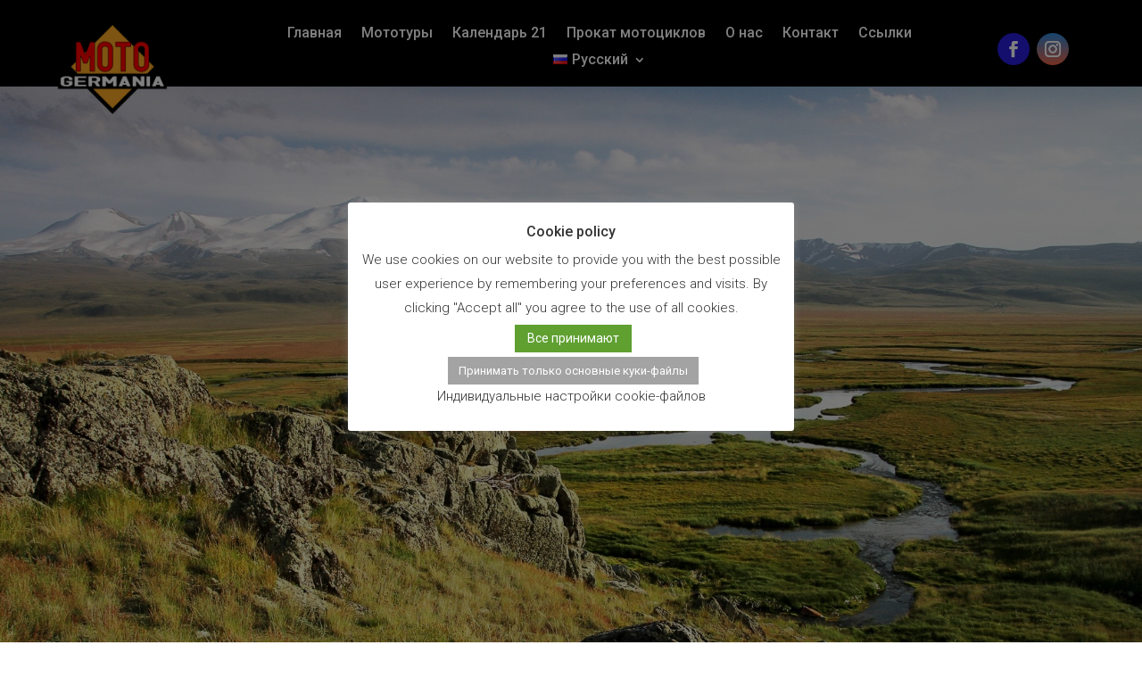

--- FILE ---
content_type: text/html; charset=UTF-8
request_url: https://moto-germania.de/%D1%82%D0%B5%D1%80%D0%BC%D0%B8%D0%BD%D0%B0%D0%BB/
body_size: 18470
content:
<!DOCTYPE html><html lang="ru-RU" prefix="og: https://ogp.me/ns#"><head><meta charset="UTF-8" /><meta http-equiv="X-UA-Compatible" content="IE=edge"><link rel="pingback" href="https://moto-germania.de/xmlrpc.php" /> <script type="text/javascript">document.documentElement.className = 'js';</script> <script>var et_site_url='https://moto-germania.de';var et_post_id='2341';function et_core_page_resource_fallback(a,b){"undefined"===typeof b&&(b=a.sheet.cssRules&&0===a.sheet.cssRules.length);b&&(a.onerror=null,a.onload=null,a.href?a.href=et_site_url+"/?et_core_page_resource="+a.id+et_post_id:a.src&&(a.src=et_site_url+"/?et_core_page_resource="+a.id+et_post_id))}</script> <style>img:is([sizes="auto" i], [sizes^="auto," i]) { contain-intrinsic-size: 3000px 1500px }</style><link rel="alternate" href="https://moto-germania.de/georgien-ukraine-kaukasus-russland-termine/" hreflang="de" /><link rel="alternate" href="https://moto-germania.de/%d1%82%d0%b5%d1%80%d0%bc%d0%b8%d0%bd%d0%b0%d0%bb/" hreflang="ru" /><link rel="alternate" href="https://moto-germania.de/dates-motorcycle-tours-moto-germania-tour-daten/" hreflang="en" /><link media="all" href="https://moto-germania.de/wp-content/cache/autoptimize/css/autoptimize_bd8a4bc6ccde4d0bd17cbccbea9c311f.css" rel="stylesheet"><title>Календарь 21 - Moto-Germania</title><meta name="description" content="Наши мототуры по Европе проходят по красивейшим дорожкам Германии, Швейцарии, Австрии через Шварцвальд, Альпы на новых мотоциклах BMW, Ducati, Honda, KTM."/><meta name="robots" content="index, follow, max-snippet:-1, max-video-preview:-1, max-image-preview:large"/><link rel="canonical" href="https://moto-germania.de/%d1%82%d0%b5%d1%80%d0%bc%d0%b8%d0%bd%d0%b0%d0%bb/" /><meta property="og:locale" content="ru_RU" /><meta property="og:type" content="article" /><meta property="og:title" content="Календарь 21 - Moto-Germania" /><meta property="og:description" content="Наши мототуры по Европе проходят по красивейшим дорожкам Германии, Швейцарии, Австрии через Шварцвальд, Альпы на новых мотоциклах BMW, Ducati, Honda, KTM." /><meta property="og:url" content="https://moto-germania.de/%d1%82%d0%b5%d1%80%d0%bc%d0%b8%d0%bd%d0%b0%d0%bb/" /><meta property="og:site_name" content="Moto-Germania" /><meta property="og:updated_time" content="2022-07-23T18:28:39+02:00" /><meta property="og:image" content="https://moto-germania.de/wp-content/uploads/motogermania_logo.png" /><meta property="og:image:secure_url" content="https://moto-germania.de/wp-content/uploads/motogermania_logo.png" /><meta property="og:image:width" content="1200" /><meta property="og:image:height" content="1200" /><meta property="og:image:alt" content="MOTO-GERMANIA_LOGO" /><meta property="og:image:type" content="image/png" /><meta property="article:published_time" content="2021-04-26T16:12:41+02:00" /><meta property="article:modified_time" content="2022-07-23T18:28:39+02:00" /><meta name="twitter:card" content="summary_large_image" /><meta name="twitter:title" content="Календарь 21 - Moto-Germania" /><meta name="twitter:description" content="Наши мототуры по Европе проходят по красивейшим дорожкам Германии, Швейцарии, Австрии через Шварцвальд, Альпы на новых мотоциклах BMW, Ducati, Honda, KTM." /><meta name="twitter:image" content="https://moto-germania.de/wp-content/uploads/motogermania_logo.png" /> <script type="application/ld+json" class="rank-math-schema">{"@context":"https://schema.org","@graph":[{"@type":["Organization","Person"],"@id":"https://moto-germania.de/#person","name":"Moto Germania","url":"https://moto-germania.de","logo":{"@type":"ImageObject","@id":"https://moto-germania.de/#logo","url":"https://moto-germania.de/wp-content/uploads/motogermania_logo.png","contentUrl":"https://moto-germania.de/wp-content/uploads/motogermania_logo.png","caption":"Moto-Germania","inLanguage":"ru-RU","width":"1200","height":"1200"},"image":{"@id":"https://moto-germania.de/#logo"}},{"@type":"WebSite","@id":"https://moto-germania.de/#website","url":"https://moto-germania.de","name":"Moto-Germania","publisher":{"@id":"https://moto-germania.de/#person"},"inLanguage":"ru-RU"},{"@type":"ImageObject","@id":"https://moto-germania.de/wp-content/uploads/motogermania_logo.png","url":"https://moto-germania.de/wp-content/uploads/motogermania_logo.png","width":"1200","height":"1200","caption":"MOTO-GERMANIA_LOGO","inLanguage":"ru-RU"},{"@type":"WebPage","@id":"https://moto-germania.de/%d1%82%d0%b5%d1%80%d0%bc%d0%b8%d0%bd%d0%b0%d0%bb/#webpage","url":"https://moto-germania.de/%d1%82%d0%b5%d1%80%d0%bc%d0%b8%d0%bd%d0%b0%d0%bb/","name":"\u041a\u0430\u043b\u0435\u043d\u0434\u0430\u0440\u044c 21 - Moto-Germania","datePublished":"2021-04-26T16:12:41+02:00","dateModified":"2022-07-23T18:28:39+02:00","isPartOf":{"@id":"https://moto-germania.de/#website"},"primaryImageOfPage":{"@id":"https://moto-germania.de/wp-content/uploads/motogermania_logo.png"},"inLanguage":"ru-RU"},{"@type":"Person","@id":"https://moto-germania.de/ru/author/joetan/","name":"Joerg Settemeyer","url":"https://moto-germania.de/ru/author/joetan/","image":{"@type":"ImageObject","@id":"https://secure.gravatar.com/avatar/89b24a5507f844df6d13b6619bafa1bd?s=96&amp;d=mm&amp;r=g","url":"https://secure.gravatar.com/avatar/89b24a5507f844df6d13b6619bafa1bd?s=96&amp;d=mm&amp;r=g","caption":"Joerg Settemeyer","inLanguage":"ru-RU"},"sameAs":["http://www.moto-germania.de"]},{"@type":"Article","headline":"\u041a\u0430\u043b\u0435\u043d\u0434\u0430\u0440\u044c 21 - Moto-Germania","keywords":"\u041a\u0430\u043b\u0435\u043d\u0434\u0430\u0440\u044c,Moto-Germania","datePublished":"2021-04-26T16:12:41+02:00","dateModified":"2022-07-23T18:28:39+02:00","author":{"@id":"https://moto-germania.de/ru/author/joetan/","name":"Joerg Settemeyer"},"publisher":{"@id":"https://moto-germania.de/#person"},"description":"\u041d\u0430\u0448\u0438 \u043c\u043e\u0442\u043e\u0442\u0443\u0440\u044b \u043f\u043e \u0415\u0432\u0440\u043e\u043f\u0435 \u043f\u0440\u043e\u0445\u043e\u0434\u044f\u0442 \u043f\u043e \u043a\u0440\u0430\u0441\u0438\u0432\u0435\u0439\u0448\u0438\u043c \u0434\u043e\u0440\u043e\u0436\u043a\u0430\u043c \u0413\u0435\u0440\u043c\u0430\u043d\u0438\u0438, \u0428\u0432\u0435\u0439\u0446\u0430\u0440\u0438\u0438, \u0410\u0432\u0441\u0442\u0440\u0438\u0438 \u0447\u0435\u0440\u0435\u0437 \u0428\u0432\u0430\u0440\u0446\u0432\u0430\u043b\u044c\u0434, \u0410\u043b\u044c\u043f\u044b \u043d\u0430 \u043d\u043e\u0432\u044b\u0445 \u043c\u043e\u0442\u043e\u0446\u0438\u043a\u043b\u0430\u0445 BMW, Ducati, Honda, KTM.","name":"\u041a\u0430\u043b\u0435\u043d\u0434\u0430\u0440\u044c 21 - Moto-Germania","@id":"https://moto-germania.de/%d1%82%d0%b5%d1%80%d0%bc%d0%b8%d0%bd%d0%b0%d0%bb/#richSnippet","isPartOf":{"@id":"https://moto-germania.de/%d1%82%d0%b5%d1%80%d0%bc%d0%b8%d0%bd%d0%b0%d0%bb/#webpage"},"image":{"@id":"https://moto-germania.de/wp-content/uploads/motogermania_logo.png"},"inLanguage":"ru-RU","mainEntityOfPage":{"@id":"https://moto-germania.de/%d1%82%d0%b5%d1%80%d0%bc%d0%b8%d0%bd%d0%b0%d0%bb/#webpage"}}]}</script> <link rel='dns-prefetch' href='//fonts.googleapis.com' /><link rel="alternate" type="application/rss+xml" title="Moto-Germania &raquo; Лента" href="https://moto-germania.de/ru/feed/" /><meta content="Divi v.4.7.7" name="generator"/><style id='classic-theme-styles-inline-css' type='text/css'>/*! This file is auto-generated */
.wp-block-button__link{color:#fff;background-color:#32373c;border-radius:9999px;box-shadow:none;text-decoration:none;padding:calc(.667em + 2px) calc(1.333em + 2px);font-size:1.125em}.wp-block-file__button{background:#32373c;color:#fff;text-decoration:none}</style><style id='global-styles-inline-css' type='text/css'>:root{--wp--preset--aspect-ratio--square: 1;--wp--preset--aspect-ratio--4-3: 4/3;--wp--preset--aspect-ratio--3-4: 3/4;--wp--preset--aspect-ratio--3-2: 3/2;--wp--preset--aspect-ratio--2-3: 2/3;--wp--preset--aspect-ratio--16-9: 16/9;--wp--preset--aspect-ratio--9-16: 9/16;--wp--preset--color--black: #000000;--wp--preset--color--cyan-bluish-gray: #abb8c3;--wp--preset--color--white: #ffffff;--wp--preset--color--pale-pink: #f78da7;--wp--preset--color--vivid-red: #cf2e2e;--wp--preset--color--luminous-vivid-orange: #ff6900;--wp--preset--color--luminous-vivid-amber: #fcb900;--wp--preset--color--light-green-cyan: #7bdcb5;--wp--preset--color--vivid-green-cyan: #00d084;--wp--preset--color--pale-cyan-blue: #8ed1fc;--wp--preset--color--vivid-cyan-blue: #0693e3;--wp--preset--color--vivid-purple: #9b51e0;--wp--preset--gradient--vivid-cyan-blue-to-vivid-purple: linear-gradient(135deg,rgba(6,147,227,1) 0%,rgb(155,81,224) 100%);--wp--preset--gradient--light-green-cyan-to-vivid-green-cyan: linear-gradient(135deg,rgb(122,220,180) 0%,rgb(0,208,130) 100%);--wp--preset--gradient--luminous-vivid-amber-to-luminous-vivid-orange: linear-gradient(135deg,rgba(252,185,0,1) 0%,rgba(255,105,0,1) 100%);--wp--preset--gradient--luminous-vivid-orange-to-vivid-red: linear-gradient(135deg,rgba(255,105,0,1) 0%,rgb(207,46,46) 100%);--wp--preset--gradient--very-light-gray-to-cyan-bluish-gray: linear-gradient(135deg,rgb(238,238,238) 0%,rgb(169,184,195) 100%);--wp--preset--gradient--cool-to-warm-spectrum: linear-gradient(135deg,rgb(74,234,220) 0%,rgb(151,120,209) 20%,rgb(207,42,186) 40%,rgb(238,44,130) 60%,rgb(251,105,98) 80%,rgb(254,248,76) 100%);--wp--preset--gradient--blush-light-purple: linear-gradient(135deg,rgb(255,206,236) 0%,rgb(152,150,240) 100%);--wp--preset--gradient--blush-bordeaux: linear-gradient(135deg,rgb(254,205,165) 0%,rgb(254,45,45) 50%,rgb(107,0,62) 100%);--wp--preset--gradient--luminous-dusk: linear-gradient(135deg,rgb(255,203,112) 0%,rgb(199,81,192) 50%,rgb(65,88,208) 100%);--wp--preset--gradient--pale-ocean: linear-gradient(135deg,rgb(255,245,203) 0%,rgb(182,227,212) 50%,rgb(51,167,181) 100%);--wp--preset--gradient--electric-grass: linear-gradient(135deg,rgb(202,248,128) 0%,rgb(113,206,126) 100%);--wp--preset--gradient--midnight: linear-gradient(135deg,rgb(2,3,129) 0%,rgb(40,116,252) 100%);--wp--preset--font-size--small: 13px;--wp--preset--font-size--medium: 20px;--wp--preset--font-size--large: 36px;--wp--preset--font-size--x-large: 42px;--wp--preset--spacing--20: 0.44rem;--wp--preset--spacing--30: 0.67rem;--wp--preset--spacing--40: 1rem;--wp--preset--spacing--50: 1.5rem;--wp--preset--spacing--60: 2.25rem;--wp--preset--spacing--70: 3.38rem;--wp--preset--spacing--80: 5.06rem;--wp--preset--shadow--natural: 6px 6px 9px rgba(0, 0, 0, 0.2);--wp--preset--shadow--deep: 12px 12px 50px rgba(0, 0, 0, 0.4);--wp--preset--shadow--sharp: 6px 6px 0px rgba(0, 0, 0, 0.2);--wp--preset--shadow--outlined: 6px 6px 0px -3px rgba(255, 255, 255, 1), 6px 6px rgba(0, 0, 0, 1);--wp--preset--shadow--crisp: 6px 6px 0px rgba(0, 0, 0, 1);}:where(.is-layout-flex){gap: 0.5em;}:where(.is-layout-grid){gap: 0.5em;}body .is-layout-flex{display: flex;}.is-layout-flex{flex-wrap: wrap;align-items: center;}.is-layout-flex > :is(*, div){margin: 0;}body .is-layout-grid{display: grid;}.is-layout-grid > :is(*, div){margin: 0;}:where(.wp-block-columns.is-layout-flex){gap: 2em;}:where(.wp-block-columns.is-layout-grid){gap: 2em;}:where(.wp-block-post-template.is-layout-flex){gap: 1.25em;}:where(.wp-block-post-template.is-layout-grid){gap: 1.25em;}.has-black-color{color: var(--wp--preset--color--black) !important;}.has-cyan-bluish-gray-color{color: var(--wp--preset--color--cyan-bluish-gray) !important;}.has-white-color{color: var(--wp--preset--color--white) !important;}.has-pale-pink-color{color: var(--wp--preset--color--pale-pink) !important;}.has-vivid-red-color{color: var(--wp--preset--color--vivid-red) !important;}.has-luminous-vivid-orange-color{color: var(--wp--preset--color--luminous-vivid-orange) !important;}.has-luminous-vivid-amber-color{color: var(--wp--preset--color--luminous-vivid-amber) !important;}.has-light-green-cyan-color{color: var(--wp--preset--color--light-green-cyan) !important;}.has-vivid-green-cyan-color{color: var(--wp--preset--color--vivid-green-cyan) !important;}.has-pale-cyan-blue-color{color: var(--wp--preset--color--pale-cyan-blue) !important;}.has-vivid-cyan-blue-color{color: var(--wp--preset--color--vivid-cyan-blue) !important;}.has-vivid-purple-color{color: var(--wp--preset--color--vivid-purple) !important;}.has-black-background-color{background-color: var(--wp--preset--color--black) !important;}.has-cyan-bluish-gray-background-color{background-color: var(--wp--preset--color--cyan-bluish-gray) !important;}.has-white-background-color{background-color: var(--wp--preset--color--white) !important;}.has-pale-pink-background-color{background-color: var(--wp--preset--color--pale-pink) !important;}.has-vivid-red-background-color{background-color: var(--wp--preset--color--vivid-red) !important;}.has-luminous-vivid-orange-background-color{background-color: var(--wp--preset--color--luminous-vivid-orange) !important;}.has-luminous-vivid-amber-background-color{background-color: var(--wp--preset--color--luminous-vivid-amber) !important;}.has-light-green-cyan-background-color{background-color: var(--wp--preset--color--light-green-cyan) !important;}.has-vivid-green-cyan-background-color{background-color: var(--wp--preset--color--vivid-green-cyan) !important;}.has-pale-cyan-blue-background-color{background-color: var(--wp--preset--color--pale-cyan-blue) !important;}.has-vivid-cyan-blue-background-color{background-color: var(--wp--preset--color--vivid-cyan-blue) !important;}.has-vivid-purple-background-color{background-color: var(--wp--preset--color--vivid-purple) !important;}.has-black-border-color{border-color: var(--wp--preset--color--black) !important;}.has-cyan-bluish-gray-border-color{border-color: var(--wp--preset--color--cyan-bluish-gray) !important;}.has-white-border-color{border-color: var(--wp--preset--color--white) !important;}.has-pale-pink-border-color{border-color: var(--wp--preset--color--pale-pink) !important;}.has-vivid-red-border-color{border-color: var(--wp--preset--color--vivid-red) !important;}.has-luminous-vivid-orange-border-color{border-color: var(--wp--preset--color--luminous-vivid-orange) !important;}.has-luminous-vivid-amber-border-color{border-color: var(--wp--preset--color--luminous-vivid-amber) !important;}.has-light-green-cyan-border-color{border-color: var(--wp--preset--color--light-green-cyan) !important;}.has-vivid-green-cyan-border-color{border-color: var(--wp--preset--color--vivid-green-cyan) !important;}.has-pale-cyan-blue-border-color{border-color: var(--wp--preset--color--pale-cyan-blue) !important;}.has-vivid-cyan-blue-border-color{border-color: var(--wp--preset--color--vivid-cyan-blue) !important;}.has-vivid-purple-border-color{border-color: var(--wp--preset--color--vivid-purple) !important;}.has-vivid-cyan-blue-to-vivid-purple-gradient-background{background: var(--wp--preset--gradient--vivid-cyan-blue-to-vivid-purple) !important;}.has-light-green-cyan-to-vivid-green-cyan-gradient-background{background: var(--wp--preset--gradient--light-green-cyan-to-vivid-green-cyan) !important;}.has-luminous-vivid-amber-to-luminous-vivid-orange-gradient-background{background: var(--wp--preset--gradient--luminous-vivid-amber-to-luminous-vivid-orange) !important;}.has-luminous-vivid-orange-to-vivid-red-gradient-background{background: var(--wp--preset--gradient--luminous-vivid-orange-to-vivid-red) !important;}.has-very-light-gray-to-cyan-bluish-gray-gradient-background{background: var(--wp--preset--gradient--very-light-gray-to-cyan-bluish-gray) !important;}.has-cool-to-warm-spectrum-gradient-background{background: var(--wp--preset--gradient--cool-to-warm-spectrum) !important;}.has-blush-light-purple-gradient-background{background: var(--wp--preset--gradient--blush-light-purple) !important;}.has-blush-bordeaux-gradient-background{background: var(--wp--preset--gradient--blush-bordeaux) !important;}.has-luminous-dusk-gradient-background{background: var(--wp--preset--gradient--luminous-dusk) !important;}.has-pale-ocean-gradient-background{background: var(--wp--preset--gradient--pale-ocean) !important;}.has-electric-grass-gradient-background{background: var(--wp--preset--gradient--electric-grass) !important;}.has-midnight-gradient-background{background: var(--wp--preset--gradient--midnight) !important;}.has-small-font-size{font-size: var(--wp--preset--font-size--small) !important;}.has-medium-font-size{font-size: var(--wp--preset--font-size--medium) !important;}.has-large-font-size{font-size: var(--wp--preset--font-size--large) !important;}.has-x-large-font-size{font-size: var(--wp--preset--font-size--x-large) !important;}
:where(.wp-block-post-template.is-layout-flex){gap: 1.25em;}:where(.wp-block-post-template.is-layout-grid){gap: 1.25em;}
:where(.wp-block-columns.is-layout-flex){gap: 2em;}:where(.wp-block-columns.is-layout-grid){gap: 2em;}
:root :where(.wp-block-pullquote){font-size: 1.5em;line-height: 1.6;}</style><link rel='stylesheet' id='et-builder-googlefonts-cached-css' href='https://fonts.googleapis.com/css?family=Roboto:100,100italic,300,300italic,regular,italic,500,500italic,700,700italic,900,900italic|Oswald:200,300,regular,500,600,700&#038;subset=latin,latin-ext&#038;display=swap' type='text/css' media='all' /><link rel='stylesheet' id='dashicons-css' href='https://moto-germania.de/wp-includes/css/dashicons.min.css?ver=6.7.4' type='text/css' media='all' /> <script type="text/javascript" src="https://moto-germania.de/wp-includes/js/jquery/jquery.min.js?ver=3.7.1" id="jquery-core-js"></script> <script type="text/javascript" id="cookie-law-info-js-extra">var Cli_Data = {"nn_cookie_ids":["CONSENT","pll_language","IDE","test_cookie","YSC","VISITOR_INFO1_LIVE","cookielawinfo-checkbox-advertisement"],"cookielist":[],"non_necessary_cookies":{"necessary-ru":["cookielawinfo-checbox-others","cookielawinfo-checbox-functional","YSC"],"advertisement-ru":["IDE","test_cookie","VISITOR_INFO1_LIVE"],"functional-ru":["pll_language"],"others-ru":["CONSENT"]},"ccpaEnabled":"","ccpaRegionBased":"","ccpaBarEnabled":"","strictlyEnabled":["necessary","obligatoire"],"ccpaType":"gdpr","js_blocking":"1","custom_integration":"","triggerDomRefresh":"","secure_cookies":""};
var cli_cookiebar_settings = {"animate_speed_hide":"500","animate_speed_show":"500","background":"#FFF","border":"#b1a6a6c2","border_on":"","button_1_button_colour":"#61a229","button_1_button_hover":"#4e8221","button_1_link_colour":"#fff","button_1_as_button":"1","button_1_new_win":"","button_2_button_colour":"#333","button_2_button_hover":"#292929","button_2_link_colour":"#444","button_2_as_button":"","button_2_hidebar":"","button_3_button_colour":"#a3a3a3","button_3_button_hover":"#828282","button_3_link_colour":"#fff","button_3_as_button":"1","button_3_new_win":"","button_4_button_colour":"#000","button_4_button_hover":"#000000","button_4_link_colour":"#333333","button_4_as_button":"","button_7_button_colour":"#5fa031","button_7_button_hover":"#4c8027","button_7_link_colour":"#fff","button_7_as_button":"1","button_7_new_win":"","font_family":"inherit","header_fix":"","notify_animate_hide":"1","notify_animate_show":"","notify_div_id":"#cookie-law-info-bar","notify_position_horizontal":"right","notify_position_vertical":"bottom","scroll_close":"","scroll_close_reload":"","accept_close_reload":"1","reject_close_reload":"1","showagain_tab":"","showagain_background":"#fff","showagain_border":"#000","showagain_div_id":"#cookie-law-info-again","showagain_x_position":"100px","text":"#333333","show_once_yn":"","show_once":"10000","logging_on":"","as_popup":"","popup_overlay":"1","bar_heading_text":"Cookie policy","cookie_bar_as":"popup","popup_showagain_position":"bottom-right","widget_position":"left"};
var log_object = {"ajax_url":"https:\/\/moto-germania.de\/wp-admin\/admin-ajax.php"};</script> <link rel="https://api.w.org/" href="https://moto-germania.de/wp-json/" /><link rel="alternate" title="JSON" type="application/json" href="https://moto-germania.de/wp-json/wp/v2/pages/2341" /><link rel="EditURI" type="application/rsd+xml" title="RSD" href="https://moto-germania.de/xmlrpc.php?rsd" /><meta name="generator" content="WordPress 6.7.4" /><link rel='shortlink' href='https://moto-germania.de/?p=2341' /><link rel="alternate" title="oEmbed (JSON)" type="application/json+oembed" href="https://moto-germania.de/wp-json/oembed/1.0/embed?url=https%3A%2F%2Fmoto-germania.de%2F%25d1%2582%25d0%25b5%25d1%2580%25d0%25bc%25d0%25b8%25d0%25bd%25d0%25b0%25d0%25bb%2F&#038;lang=ru" /><link rel="alternate" title="oEmbed (XML)" type="text/xml+oembed" href="https://moto-germania.de/wp-json/oembed/1.0/embed?url=https%3A%2F%2Fmoto-germania.de%2F%25d1%2582%25d0%25b5%25d1%2580%25d0%25bc%25d0%25b8%25d0%25bd%25d0%25b0%25d0%25bb%2F&#038;format=xml&#038;lang=ru" /><meta name="viewport" content="width=device-width, initial-scale=1.0, maximum-scale=1.0, user-scalable=0" /><link rel="preload" href="https://moto-germania.de/wp-content/themes/Divi-2/core/admin/fonts/modules.ttf" as="font" crossorigin="anonymous"><link rel="icon" href="https://moto-germania.de/wp-content/uploads/cropped-motogermania_logo-32x32.png" sizes="32x32" /><link rel="icon" href="https://moto-germania.de/wp-content/uploads/cropped-motogermania_logo-192x192.png" sizes="192x192" /><link rel="apple-touch-icon" href="https://moto-germania.de/wp-content/uploads/cropped-motogermania_logo-180x180.png" /><meta name="msapplication-TileImage" content="https://moto-germania.de/wp-content/uploads/cropped-motogermania_logo-270x270.png" /></head><body class="page-template-default page page-id-2341 et-tb-has-template et-tb-has-header et_pb_button_helper_class et_pb_footer_columns_1_4__1_2 et_cover_background et_pb_gutter osx et_pb_gutters3 et_pb_pagebuilder_layout et_no_sidebar et_divi_theme et-db et_minified_js et_minified_css"><div id="page-container"><div id="et-boc" class="et-boc"><header class="et-l et-l--header"><div class="et_builder_inner_content et_pb_gutters3"><div class="et_pb_with_border et_pb_section et_pb_section_0_tb_header et_pb_with_background et_section_regular" ><div class="et_pb_with_border et_pb_row et_pb_row_0_tb_header et_pb_equal_columns et_pb_gutters1 et_pb_row--with-menu"><div class="et_pb_column et_pb_column_1_5 et_pb_column_0_tb_header  et_pb_css_mix_blend_mode_passthrough"><div class="et_pb_module et_pb_image et_pb_image_0_tb_header et_pb_image_sticky"> <span class="et_pb_image_wrap "><img decoding="async" src="https://moto-germania.de/wp-content/uploads/motogermania_logo.png" alt="" title="motogermania_logo" height="auto" width="auto" srcset="https://moto-germania.de/wp-content/uploads/motogermania_logo.png 1200w, https://moto-germania.de/wp-content/uploads/motogermania_logo-980x980.png 980w, https://moto-germania.de/wp-content/uploads/motogermania_logo-480x480.png 480w" sizes="(min-width: 0px) and (max-width: 480px) 480px, (min-width: 481px) and (max-width: 980px) 980px, (min-width: 981px) 1200px, 100vw" class="wp-image-68" /></span></div></div><div class="et_pb_column et_pb_column_3_5 et_pb_column_1_tb_header  et_pb_css_mix_blend_mode_passthrough et_pb_column--with-menu"><div class="et_pb_with_border et_pb_module et_pb_menu et_pb_menu_0_tb_header et_pb_bg_layout_dark  et_pb_text_align_left et_dropdown_animation_fade et_pb_menu--without-logo et_pb_menu--style-centered"><div class="et_pb_menu_inner_container clearfix"><div class="et_pb_menu__wrap"><div class="et_pb_menu__menu"><nav class="et-menu-nav"><ul id="menu-hauptmenu-ru" class="et-menu nav downwards"><li class="et_pb_menu_page_id-home menu-item menu-item-type-post_type menu-item-object-page menu-item-home menu-item-1228"><a href="https://moto-germania.de/ru/">Главная</a></li><li class="et_pb_menu_page_id-1162 menu-item menu-item-type-post_type menu-item-object-page menu-item-1213"><a href="https://moto-germania.de/%d0%bc%d0%be%d1%82%d0%be%d1%82%d1%83%d1%80%d1%8b/">Мототуры</a></li><li class="et_pb_menu_page_id-2341 menu-item menu-item-type-post_type menu-item-object-page current-menu-item page_item page-item-2341 current_page_item menu-item-2346"><a href="https://moto-germania.de/%d1%82%d0%b5%d1%80%d0%bc%d0%b8%d0%bd%d0%b0%d0%bb/" aria-current="page">Календарь 21</a></li><li class="et_pb_menu_page_id-1168 menu-item menu-item-type-post_type menu-item-object-page menu-item-1177"><a href="https://moto-germania.de/%d0%bc%d0%be%d1%82%d0%be%d1%86%d0%b8%d0%ba%d0%bb%d1%8b/">Прокат мотоциклов</a></li><li class="et_pb_menu_page_id-1182 menu-item menu-item-type-post_type menu-item-object-page menu-item-2338"><a href="https://moto-germania.de/%d0%be-%d0%bd%d0%b0%d1%81/">О нас</a></li><li class="et_pb_menu_page_id-1144 menu-item menu-item-type-post_type menu-item-object-page menu-item-1179"><a href="https://moto-germania.de/%d0%ba%d0%be%d0%bd%d1%82%d0%b0%d0%ba%d1%82/">Контакт</a></li><li class="et_pb_menu_page_id-1136 menu-item menu-item-type-post_type menu-item-object-page menu-item-1180"><a href="https://moto-germania.de/%d1%81%d1%81%d1%8b%d0%bb%d0%ba%d0%b8/">Ссылки</a></li><li class="pll-parent-menu-item menu-item menu-item-type-custom menu-item-object-custom menu-item-has-children menu-item-35"><a href="#pll_switcher"><img decoding="async" src="[data-uri]" alt="" width="16" height="11" style="width: 16px; height: 11px;" /><span style="margin-left:0.3em;">Русский</span></a><ul class="sub-menu"><li class="lang-item lang-item-2 lang-item-de lang-item-first menu-item menu-item-type-custom menu-item-object-custom menu-item-35-de"><a href="https://moto-germania.de/georgien-ukraine-kaukasus-russland-termine/" hreflang="de-DE" lang="de-DE"><img decoding="async" src="[data-uri]" alt="" width="16" height="11" style="width: 16px; height: 11px;" /><span style="margin-left:0.3em;">Deutsch</span></a></li><li class="lang-item lang-item-9 lang-item-en menu-item menu-item-type-custom menu-item-object-custom menu-item-35-en"><a href="https://moto-germania.de/dates-motorcycle-tours-moto-germania-tour-daten/" hreflang="en-GB" lang="en-GB"><img decoding="async" src="[data-uri]" alt="" width="16" height="11" style="width: 16px; height: 11px;" /><span style="margin-left:0.3em;">English</span></a></li></ul></li></ul></nav></div><div class="et_mobile_nav_menu"> <a href="#" class="mobile_nav closed"> <span class="mobile_menu_bar"></span> </a></div></div></div></div></div><div class="et_pb_column et_pb_column_1_5 et_pb_column_2_tb_header  et_pb_css_mix_blend_mode_passthrough et-last-child"><ul class="et_pb_module et_pb_social_media_follow et_pb_social_media_follow_0_tb_header clearfix  et_pb_text_align_center et_pb_bg_layout_dark"><li
 class='et_pb_social_media_follow_network_0_tb_header et_pb_social_icon et_pb_social_network_link  et-social-facebook et_pb_social_media_follow_network_0_tb_header'><a
 href='https://www.facebook.com/MotoGermania/'
 class='icon et_pb_with_border'
 title='Следуйте на Facebook'
 target="_blank"><span
 class='et_pb_social_media_follow_network_name'
 aria-hidden='true'
 >Подписаться</span></a></li><li
 class='et_pb_social_media_follow_network_1_tb_header et_pb_social_icon et_pb_social_network_link  et-social-instagram et_pb_social_media_follow_network_1_tb_header'><a
 href='https://www.instagram.com/motogermania/'
 class='icon et_pb_with_border'
 title='Следуйте на Instagram'
 target="_blank"><span
 class='et_pb_social_media_follow_network_name'
 aria-hidden='true'
 >Подписаться</span></a></li></ul></div></div></div></div></header><div id="et-main-area"><div id="main-content"><article id="post-2341" class="post-2341 page type-page status-publish hentry"><div class="entry-content"><div class="et-l et-l--post"><div class="et_builder_inner_content et_pb_gutters3"><div class="et_pb_section et_pb_section_0 et_pb_with_background et_pb_section_parallax et_pb_fullwidth_section et_section_regular" ><section class="et_pb_module et_pb_fullwidth_header et_pb_fullwidth_header_0 et_animated et_hover_enabled et_pb_section_parallax et_pb_text_align_center et_pb_bg_layout_dark"> <span class="et_parallax_bg_wrap"><span
 class="et_parallax_bg"
 style="background-image: url(https://moto-germania.de/wp-content/uploads/Ukok-Plateau_gr.jpg);"
 ></span></span><div class="et_pb_fullwidth_header_container center"><div class="header-content-container center"><div class="header-content"><h2 class="et_pb_module_header">Календарь 21</h2><div class="et_pb_header_content_wrapper"><p><span>Здесь календарь наших мототуров<br /> </span></p></div></div></div></div><div class="et_pb_fullwidth_header_overlay"></div><div class="et_pb_fullwidth_header_scroll"></div></section></div><div class="et_pb_section et_pb_section_1 et_pb_with_background et_section_regular" ><div class="et_pb_with_border et_pb_row et_pb_row_0 et_pb_gutters1"><div class="et_pb_column et_pb_column_4_4 et_pb_column_0  et_pb_css_mix_blend_mode_passthrough et-last-child"><div class="et_pb_module et_pb_text et_pb_text_0  et_pb_text_align_left et_pb_bg_layout_light"><div class="et_pb_text_inner"><h2>Даты наших мотоциклетных туров</h2></div></div><div class="et_pb_module et_pb_divider et_pb_divider_0 et_pb_divider_position_center et_pb_space"><div class="et_pb_divider_internal"></div></div></div></div><div class="et_pb_with_border et_pb_row et_pb_row_1 et_pb_gutters1"><div class="et_pb_column et_pb_column_4_4 et_pb_column_1  et_pb_css_mix_blend_mode_passthrough et-last-child"><div class="et_pb_module et_pb_text et_pb_text_1  et_pb_text_align_left et_pb_bg_layout_light"><div class="et_pb_text_inner"><ul>&#8211;</ul></div></div></div></div><div class="et_pb_with_border et_pb_row et_pb_row_2 et_pb_gutters1"><div class="et_pb_column et_pb_column_4_4 et_pb_column_2  et_pb_css_mix_blend_mode_passthrough et-last-child"><div class="et_pb_button_module_wrapper et_pb_button_0_wrapper  et_pb_module "> <a class="et_pb_button et_pb_button_0 et_pb_bg_layout_light" href="/контакт/">контакт</a></div></div></div></div></div></div></div></article></div><footer id="main-footer"><div class="container"><div id="footer-widgets" class="clearfix"><div class="footer-widget"><div id="polylang-3" class="fwidget et_pb_widget widget_polylang"><h4 class="title">языки</h4><ul><li class="lang-item lang-item-2 lang-item-de lang-item-first"><a lang="de-DE" hreflang="de-DE" href="https://moto-germania.de/georgien-ukraine-kaukasus-russland-termine/"><img src="[data-uri]" alt="" width="16" height="11" style="width: 16px; height: 11px;" /><span style="margin-left:0.3em;">Deutsch</span></a></li><li class="lang-item lang-item-5 lang-item-ru current-lang"><a lang="ru-RU" hreflang="ru-RU" href="https://moto-germania.de/%d1%82%d0%b5%d1%80%d0%bc%d0%b8%d0%bd%d0%b0%d0%bb/" aria-current="true"><img src="[data-uri]" alt="" width="16" height="11" style="width: 16px; height: 11px;" /><span style="margin-left:0.3em;">Русский</span></a></li><li class="lang-item lang-item-9 lang-item-en"><a lang="en-GB" hreflang="en-GB" href="https://moto-germania.de/dates-motorcycle-tours-moto-germania-tour-daten/"><img src="[data-uri]" alt="" width="16" height="11" style="width: 16px; height: 11px;" /><span style="margin-left:0.3em;">English</span></a></li></ul></div></div><div class="footer-widget"><div id="nav_menu-6" class="fwidget et_pb_widget widget_nav_menu"><h4 class="title">юридический</h4><div class="menu-rechtliches-ru-container"><ul id="menu-rechtliches-ru" class="menu"><li id="menu-item-2357" class="menu-item menu-item-type-gs_sim menu-item-object-gs_sim menu-item-2357"><a class="wt-cli-manage-consent-link">Управлять согласием</a></li><li id="menu-item-1384" class="menu-item menu-item-type-post_type menu-item-object-page menu-item-1384"><a href="https://moto-germania.de/%d0%b2%d1%8b%d0%b2%d0%be%d0%b4/">Вывод</a></li><li id="menu-item-2295" class="menu-item menu-item-type-post_type menu-item-object-page menu-item-2295"><a href="https://moto-germania.de/%d0%bf%d0%be%d0%bb%d0%b8%d1%82%d0%b8%d0%ba%d0%b0-%d0%ba%d0%be%d0%bd%d1%84%d0%b8%d0%b4%d0%b5%d0%bd%d1%86%d0%b8%d0%b0%d0%bb%d1%8c%d0%bd%d0%be%d1%81%d1%82%d0%b8/">Политика конфиденциальности</a></li></ul></div></div></div><div class="footer-widget"><div id="text-4" class="fwidget et_pb_widget widget_text"><h4 class="title">Moto-Germania</h4><div class="textwidget"><p>Moto-Germania является мото-туроператором в сердце Германии и Европы. Мы предлагаем мототуры в Европе/ Германия, Австрия, Швейцария, Франция, Голландия, Бельгия, Люксембург и прокат мотоциклов BMW, Ducati, Honda, KTM.</p></div></div></div></div></div><div id="footer-bottom"><div class="container clearfix"><div id="footer-info">© 2024, Tatjana Settemeyer, Moto-Germania.de, unterstützt von FermanoBros.com</div></div></div></footer></div></div></div><div id="cookie-law-info-bar" data-nosnippet="true"><h5 class="cli_messagebar_head">Cookie policy</h5><span><p style="text-align: center">We use cookies on our website to provide you with the best possible user experience by remembering your preferences and visits. By clicking "Accept all" you agree to the use of all cookies. <br /> <a id="wt-cli-accept-all-btn" role='button' data-cli_action="accept_all" class="wt-cli-element large cli-plugin-button wt-cli-accept-all-btn cookie_action_close_header cli_action_button">Все принимают</a><br /> <a role='button' id="cookie_action_close_header_reject" class="medium cli-plugin-button cli-plugin-main-button cookie_action_close_header_reject cli_action_button wt-cli-reject-btn" data-cli_action="reject">Принимать только основные куки-файлы</a><br /> <a role='button' class="cli_settings_button">Индивидуальные настройки cookie-файлов</a></p></span></div><div id="cookie-law-info-again" data-nosnippet="true"><span id="cookie_hdr_showagain">Управлять согласием</span></div><div class="cli-modal" data-nosnippet="true" id="cliSettingsPopup" tabindex="-1" role="dialog" aria-labelledby="cliSettingsPopup" aria-hidden="true"><div class="cli-modal-dialog" role="document"><div class="cli-modal-content cli-bar-popup"> <button type="button" class="cli-modal-close" id="cliModalClose"> <svg class="" viewBox="0 0 24 24"><path d="M19 6.41l-1.41-1.41-5.59 5.59-5.59-5.59-1.41 1.41 5.59 5.59-5.59 5.59 1.41 1.41 5.59-5.59 5.59 5.59 1.41-1.41-5.59-5.59z"></path><path d="M0 0h24v24h-24z" fill="none"></path></svg> <span class="wt-cli-sr-only">Close</span> </button><div class="cli-modal-body"><div class="cli-container-fluid cli-tab-container"><div class="cli-row"><div class="cli-col-12 cli-align-items-stretch cli-px-0"><div class="cli-privacy-overview"><h4>Privacy Overview</h4><div class="cli-privacy-content"><div class="cli-privacy-content-text">Данный веб-сайт использует cookie-файлы для повышения удобства навигации по сайту. Cookie-файлы, классифицированные как необходимые, хранятся в вашем браузере, так как они необходимы для работы основной функциональности сайта. Мы также используем cookie-файлы третьих сторон, чтобы помочь нам проанализировать и понять, как вы используете этот сайт. Эти куки-файлы сохраняются в вашем браузере только с вашего согласия. У вас также есть возможность отклонить эти cookie-файлы. Однако отклонение некоторых из этих cookie-файлов может повлиять на вашу навигацию по сайту. Вы можете узнать больше о конфиденциальности в <a href="/политика-конфиденциальности//">политика-конфиденциальности</a>.</div></div> <a class="cli-privacy-readmore" aria-label="Show more" role="button" data-readmore-text="Show more" data-readless-text="Show less"></a></div></div><div class="cli-col-12 cli-align-items-stretch cli-px-0 cli-tab-section-container"><div class="cli-tab-section"><div class="cli-tab-header"> <a role="button" tabindex="0" class="cli-nav-link cli-settings-mobile" data-target="necessary-ru" data-toggle="cli-toggle-tab"> Necessary </a><div class="cli-switch"> <input type="checkbox" id="wt-cli-checkbox-necessary-ru" class="cli-user-preference-checkbox"  data-id="checkbox-necessary-ru" /> <label for="wt-cli-checkbox-necessary-ru" class="cli-slider" data-cli-enable="Enabled" data-cli-disable="Disabled"><span class="wt-cli-sr-only">Necessary</span></label></div></div><div class="cli-tab-content"><div class="cli-tab-pane cli-fade" data-id="necessary-ru"><div class="wt-cli-cookie-description"></div></div></div></div><div class="cli-tab-section"><div class="cli-tab-header"> <a role="button" tabindex="0" class="cli-nav-link cli-settings-mobile" data-target="advertisement-ru" data-toggle="cli-toggle-tab"> Advertisement </a><div class="cli-switch"> <input type="checkbox" id="wt-cli-checkbox-advertisement-ru" class="cli-user-preference-checkbox"  data-id="checkbox-advertisement-ru" /> <label for="wt-cli-checkbox-advertisement-ru" class="cli-slider" data-cli-enable="Enabled" data-cli-disable="Disabled"><span class="wt-cli-sr-only">Advertisement</span></label></div></div><div class="cli-tab-content"><div class="cli-tab-pane cli-fade" data-id="advertisement-ru"><div class="wt-cli-cookie-description"></div></div></div></div><div class="cli-tab-section"><div class="cli-tab-header"> <a role="button" tabindex="0" class="cli-nav-link cli-settings-mobile" data-target="functional-ru" data-toggle="cli-toggle-tab"> Functional </a><div class="cli-switch"> <input type="checkbox" id="wt-cli-checkbox-functional-ru" class="cli-user-preference-checkbox"  data-id="checkbox-functional-ru" /> <label for="wt-cli-checkbox-functional-ru" class="cli-slider" data-cli-enable="Enabled" data-cli-disable="Disabled"><span class="wt-cli-sr-only">Functional</span></label></div></div><div class="cli-tab-content"><div class="cli-tab-pane cli-fade" data-id="functional-ru"><div class="wt-cli-cookie-description"></div></div></div></div><div class="cli-tab-section"><div class="cli-tab-header"> <a role="button" tabindex="0" class="cli-nav-link cli-settings-mobile" data-target="others-ru" data-toggle="cli-toggle-tab"> Others </a><div class="cli-switch"> <input type="checkbox" id="wt-cli-checkbox-others-ru" class="cli-user-preference-checkbox"  data-id="checkbox-others-ru" /> <label for="wt-cli-checkbox-others-ru" class="cli-slider" data-cli-enable="Enabled" data-cli-disable="Disabled"><span class="wt-cli-sr-only">Others</span></label></div></div><div class="cli-tab-content"><div class="cli-tab-pane cli-fade" data-id="others-ru"><div class="wt-cli-cookie-description"></div></div></div></div></div></div></div></div><div class="cli-modal-footer"><div class="wt-cli-element cli-container-fluid cli-tab-container"><div class="cli-row"><div class="cli-col-12 cli-align-items-stretch cli-px-0"><div class="cli-tab-footer wt-cli-privacy-overview-actions"> <a id="wt-cli-privacy-save-btn" role="button" tabindex="0" data-cli-action="accept" class="wt-cli-privacy-btn cli_setting_save_button wt-cli-privacy-accept-btn cli-btn">SAVE &amp; ACCEPT</a></div><div class="wt-cli-ckyes-footer-section"><div class="wt-cli-ckyes-brand-logo">Powered by <a href="https://www.cookieyes.com/"><img src="https://moto-germania.de/wp-content/plugins/cookie-law-info/legacy/public/images/logo-cookieyes.svg" alt="CookieYes Logo"></a></div></div></div></div></div></div></div></div></div><div class="cli-modal-backdrop cli-fade cli-settings-overlay"></div><div class="cli-modal-backdrop cli-fade cli-popupbar-overlay"></div>  <script type="text/javascript">var et_animation_data = [{"class":"et_pb_fullwidth_header_0","style":"zoomBottom","repeat":"once","duration":"1000ms","delay":"0ms","intensity":"4%","starting_opacity":"0%","speed_curve":"ease-in-out"}];</script> <script type="text/javascript" id="pll_cookie_script-js-after">(function() {
				var expirationDate = new Date();
				expirationDate.setTime( expirationDate.getTime() + 31536000 * 1000 );
				document.cookie = "pll_language=ru; expires=" + expirationDate.toUTCString() + "; path=/; secure; SameSite=Lax";
			}());</script> <script type="text/javascript" id="rocket-browser-checker-js-after">"use strict";var _createClass=function(){function defineProperties(target,props){for(var i=0;i<props.length;i++){var descriptor=props[i];descriptor.enumerable=descriptor.enumerable||!1,descriptor.configurable=!0,"value"in descriptor&&(descriptor.writable=!0),Object.defineProperty(target,descriptor.key,descriptor)}}return function(Constructor,protoProps,staticProps){return protoProps&&defineProperties(Constructor.prototype,protoProps),staticProps&&defineProperties(Constructor,staticProps),Constructor}}();function _classCallCheck(instance,Constructor){if(!(instance instanceof Constructor))throw new TypeError("Cannot call a class as a function")}var RocketBrowserCompatibilityChecker=function(){function RocketBrowserCompatibilityChecker(options){_classCallCheck(this,RocketBrowserCompatibilityChecker),this.passiveSupported=!1,this._checkPassiveOption(this),this.options=!!this.passiveSupported&&options}return _createClass(RocketBrowserCompatibilityChecker,[{key:"_checkPassiveOption",value:function(self){try{var options={get passive(){return!(self.passiveSupported=!0)}};window.addEventListener("test",null,options),window.removeEventListener("test",null,options)}catch(err){self.passiveSupported=!1}}},{key:"initRequestIdleCallback",value:function(){!1 in window&&(window.requestIdleCallback=function(cb){var start=Date.now();return setTimeout(function(){cb({didTimeout:!1,timeRemaining:function(){return Math.max(0,50-(Date.now()-start))}})},1)}),!1 in window&&(window.cancelIdleCallback=function(id){return clearTimeout(id)})}},{key:"isDataSaverModeOn",value:function(){return"connection"in navigator&&!0===navigator.connection.saveData}},{key:"supportsLinkPrefetch",value:function(){var elem=document.createElement("link");return elem.relList&&elem.relList.supports&&elem.relList.supports("prefetch")&&window.IntersectionObserver&&"isIntersecting"in IntersectionObserverEntry.prototype}},{key:"isSlowConnection",value:function(){return"connection"in navigator&&"effectiveType"in navigator.connection&&("2g"===navigator.connection.effectiveType||"slow-2g"===navigator.connection.effectiveType)}}]),RocketBrowserCompatibilityChecker}();</script> <script type="text/javascript" id="rocket-preload-links-js-extra">var RocketPreloadLinksConfig = {"excludeUris":"\/(.+\/)?feed\/?.+\/?|\/(?:.+\/)?embed\/|\/(index\\.php\/)?wp\\-json(\/.*|$)|\/wp-admin\/|\/logout\/|\/wp-login.php","usesTrailingSlash":"1","imageExt":"jpg|jpeg|gif|png|tiff|bmp|webp|avif","fileExt":"jpg|jpeg|gif|png|tiff|bmp|webp|avif|php|pdf|html|htm","siteUrl":"https:\/\/moto-germania.de","onHoverDelay":"100","rateThrottle":"3"};</script> <script type="text/javascript" id="rocket-preload-links-js-after">(function() {
"use strict";var r="function"==typeof Symbol&&"symbol"==typeof Symbol.iterator?function(e){return typeof e}:function(e){return e&&"function"==typeof Symbol&&e.constructor===Symbol&&e!==Symbol.prototype?"symbol":typeof e},e=function(){function i(e,t){for(var n=0;n<t.length;n++){var i=t[n];i.enumerable=i.enumerable||!1,i.configurable=!0,"value"in i&&(i.writable=!0),Object.defineProperty(e,i.key,i)}}return function(e,t,n){return t&&i(e.prototype,t),n&&i(e,n),e}}();function i(e,t){if(!(e instanceof t))throw new TypeError("Cannot call a class as a function")}var t=function(){function n(e,t){i(this,n),this.browser=e,this.config=t,this.options=this.browser.options,this.prefetched=new Set,this.eventTime=null,this.threshold=1111,this.numOnHover=0}return e(n,[{key:"init",value:function(){!this.browser.supportsLinkPrefetch()||this.browser.isDataSaverModeOn()||this.browser.isSlowConnection()||(this.regex={excludeUris:RegExp(this.config.excludeUris,"i"),images:RegExp(".("+this.config.imageExt+")$","i"),fileExt:RegExp(".("+this.config.fileExt+")$","i")},this._initListeners(this))}},{key:"_initListeners",value:function(e){-1<this.config.onHoverDelay&&document.addEventListener("mouseover",e.listener.bind(e),e.listenerOptions),document.addEventListener("mousedown",e.listener.bind(e),e.listenerOptions),document.addEventListener("touchstart",e.listener.bind(e),e.listenerOptions)}},{key:"listener",value:function(e){var t=e.target.closest("a"),n=this._prepareUrl(t);if(null!==n)switch(e.type){case"mousedown":case"touchstart":this._addPrefetchLink(n);break;case"mouseover":this._earlyPrefetch(t,n,"mouseout")}}},{key:"_earlyPrefetch",value:function(t,e,n){var i=this,r=setTimeout(function(){if(r=null,0===i.numOnHover)setTimeout(function(){return i.numOnHover=0},1e3);else if(i.numOnHover>i.config.rateThrottle)return;i.numOnHover++,i._addPrefetchLink(e)},this.config.onHoverDelay);t.addEventListener(n,function e(){t.removeEventListener(n,e,{passive:!0}),null!==r&&(clearTimeout(r),r=null)},{passive:!0})}},{key:"_addPrefetchLink",value:function(i){return this.prefetched.add(i.href),new Promise(function(e,t){var n=document.createElement("link");n.rel="prefetch",n.href=i.href,n.onload=e,n.onerror=t,document.head.appendChild(n)}).catch(function(){})}},{key:"_prepareUrl",value:function(e){if(null===e||"object"!==(void 0===e?"undefined":r(e))||!1 in e||-1===["http:","https:"].indexOf(e.protocol))return null;var t=e.href.substring(0,this.config.siteUrl.length),n=this._getPathname(e.href,t),i={original:e.href,protocol:e.protocol,origin:t,pathname:n,href:t+n};return this._isLinkOk(i)?i:null}},{key:"_getPathname",value:function(e,t){var n=t?e.substring(this.config.siteUrl.length):e;return n.startsWith("/")||(n="/"+n),this._shouldAddTrailingSlash(n)?n+"/":n}},{key:"_shouldAddTrailingSlash",value:function(e){return this.config.usesTrailingSlash&&!e.endsWith("/")&&!this.regex.fileExt.test(e)}},{key:"_isLinkOk",value:function(e){return null!==e&&"object"===(void 0===e?"undefined":r(e))&&(!this.prefetched.has(e.href)&&e.origin===this.config.siteUrl&&-1===e.href.indexOf("?")&&-1===e.href.indexOf("#")&&!this.regex.excludeUris.test(e.href)&&!this.regex.images.test(e.href))}}],[{key:"run",value:function(){"undefined"!=typeof RocketPreloadLinksConfig&&new n(new RocketBrowserCompatibilityChecker({capture:!0,passive:!0}),RocketPreloadLinksConfig).init()}}]),n}();t.run();
}());</script> <script type="text/javascript" id="divi-custom-script-js-extra">var DIVI = {"item_count":"%d Item","items_count":"%d Items"};
var et_shortcodes_strings = {"previous":"\u041f\u0440\u0435\u0434\u044b\u0434\u0443\u0449.","next":"\u0421\u043b\u0435\u0434."};
var et_pb_custom = {"ajaxurl":"https:\/\/moto-germania.de\/wp-admin\/admin-ajax.php","images_uri":"https:\/\/moto-germania.de\/wp-content\/themes\/Divi-2\/images","builder_images_uri":"https:\/\/moto-germania.de\/wp-content\/themes\/Divi-2\/includes\/builder\/images","et_frontend_nonce":"57f3e079d8","subscription_failed":"\u041f\u043e\u0436\u0430\u043b\u0443\u0439\u0441\u0442\u0430, \u043f\u0440\u043e\u0432\u0435\u0440\u044c\u0442\u0435 \u043f\u043e\u043b\u044f \u043d\u0438\u0436\u0435, \u0447\u0442\u043e\u0431\u044b \u0443\u0431\u0435\u0434\u0438\u0442\u044c\u0441\u044f, \u0447\u0442\u043e \u0432\u044b \u0432\u0432\u0435\u043b\u0438 \u043f\u0440\u0430\u0432\u0438\u043b\u044c\u043d\u0443\u044e \u0438\u043d\u0444\u043e\u0440\u043c\u0430\u0446\u0438\u044e.","et_ab_log_nonce":"ad9930f7bc","fill_message":"\ufeff\u041f\u043e\u0436\u0430\u043b\u0443\u0439\u0441\u0442\u0430 \u0437\u0430\u043f\u043e\u043b\u043d\u0438\u0442\u0435 \u0441\u043b\u0435\u0434\u0443\u044e\u0449\u0438\u0435 \u043f\u043e\u043b\u044f:","contact_error_message":"\u041f\u043e\u0436\u0430\u043b\u0443\u0439\u0441\u0442\u0430, \u0438\u0441\u043f\u0440\u0430\u0432\u044c\u0442\u0435 \u0441\u043b\u0435\u0434\u0443\u044e\u0449\u0438\u0435 \u043e\u0448\u0438\u0431\u043a\u0438:","invalid":"\u041d\u0435\u0432\u0435\u0440\u043d\u044b\u0439 \u0430\u0434\u0440\u0435\u0441 \u044d\u043b\u0435\u043a\u0442\u0440\u043e\u043d\u043d\u043e\u0439 \u043f\u043e\u0447\u0442\u044b","captcha":"\u041a\u0430\u043f\u0447\u0438","prev":"\u041f\u0440\u0435\u0434","previous":"\u041f\u0440\u0435\u0434\u044b\u0434\u0443\u0449\u0438\u0435","next":"\u0414\u0430\u043b\u0435\u0435","wrong_captcha":"\u0412\u044b \u0432\u0432\u0435\u043b\u0438 \u043d\u0435\u043f\u0440\u0430\u0432\u0438\u043b\u044c\u043d\u043e\u0435 \u0447\u0438\u0441\u043b\u043e \u0432 \u043a\u0430\u043f\u0447\u0435.","wrong_checkbox":"Checkbox","ignore_waypoints":"no","is_divi_theme_used":"1","widget_search_selector":".widget_search","ab_tests":[],"is_ab_testing_active":"","page_id":"2341","unique_test_id":"","ab_bounce_rate":"5","is_cache_plugin_active":"yes","is_shortcode_tracking":"","tinymce_uri":""}; var et_builder_utils_params = {"condition":{"diviTheme":true,"extraTheme":false},"scrollLocations":["app","top"],"builderScrollLocations":{"desktop":"app","tablet":"app","phone":"app"},"onloadScrollLocation":"app","builderType":"fe"}; var et_frontend_scripts = {"builderCssContainerPrefix":"#et-boc","builderCssLayoutPrefix":"#et-boc .et-l"};
var et_pb_box_shadow_elements = [];
var et_pb_motion_elements = {"desktop":[],"tablet":[],"phone":[]};
var et_pb_sticky_elements = [];</script> <style id="et-builder-module-design-tb-679-2341-cached-inline-styles">.et_pb_section_0_tb_header{border-style:none;max-height:100px;position:static!important;top:0px;right:auto;bottom:auto;left:0px}.et_pb_section_0_tb_header.et_pb_section{padding-top:0px;padding-bottom:0px;background-color:#000000!important}.et_pb_row_0_tb_header{border-style:none;border-left-width:2px;border-left-color:#ffffff;display:flex}.et_pb_row_0_tb_header,body #page-container .et-db #et-boc .et-l .et_pb_row_0_tb_header.et_pb_row,body.et_pb_pagebuilder_layout.single #page-container #et-boc .et-l .et_pb_row_0_tb_header.et_pb_row,body.et_pb_pagebuilder_layout.single.et_full_width_page #page-container #et-boc .et-l .et_pb_row_0_tb_header.et_pb_row{width:95%}.et_pb_column_0_tb_header{margin-bottom:auto;margin-top:auto}.et_pb_column_1_tb_header{margin-bottom:auto;margin-top:auto}.et_pb_column_2_tb_header{margin-bottom:auto;margin-top:auto}.et_pb_image_0_tb_header .et_pb_image_wrap img{max-height:75px}.et_pb_image_0_tb_header{padding-top:0px;padding-bottom:0px;margin-top:0px!important;margin-bottom:0px!important;transform:scaleX(1.75) scaleY(1.75) translateX(50px) translateY(15px);text-align:left;margin-left:0}.et_pb_menu_0_tb_header.et_pb_menu ul li a{font-family:'Roboto',Helvetica,Arial,Lucida,sans-serif;font-size:16px;color:#ffffff!important}.et_pb_menu_0_tb_header.et_pb_menu{border-style:none}.et_pb_menu_0_tb_header .et_pb_menu__logo-wrap .et_pb_menu__logo img{border-style:none}.et_pb_menu_0_tb_header{padding-top:22px;padding-bottom:15px;max-width:100%}.et_pb_menu_0_tb_header.et_pb_menu ul li.current-menu-item a{color:#ffffff!important}.et_pb_menu_0_tb_header.et_pb_menu .nav li ul.sub-menu a{color:#ffffff!important}.et_pb_menu_0_tb_header.et_pb_menu .nav li ul.sub-menu li.current-menu-item a{color:#ffffff!important}.et_pb_menu_0_tb_header.et_pb_menu .et_mobile_menu a{color:#ffffff!important}.et_pb_menu_0_tb_header.et_pb_menu .nav li ul{background-color:#000000!important;border-color:#ff0102}.et_pb_menu_0_tb_header.et_pb_menu .et_mobile_menu{border-color:#ff0102}.et_pb_menu_0_tb_header.et_pb_menu .et_mobile_menu,.et_pb_menu_0_tb_header.et_pb_menu .et_mobile_menu ul{background-color:#000000!important}.et_pb_menu_0_tb_header .et_pb_menu_inner_container>.et_pb_menu__logo-wrap .et_pb_menu__logo,.et_pb_menu_0_tb_header .et_pb_menu__logo-slot{max-width:100%}.et_pb_menu_0_tb_header .et_pb_menu_inner_container>.et_pb_menu__logo-wrap .et_pb_menu__logo img,.et_pb_menu_0_tb_header .et_pb_menu__logo-slot .et_pb_menu__logo-wrap img{max-height:none}.et_pb_menu_0_tb_header .mobile_nav .mobile_menu_bar:before{color:#ffffff}.et_pb_social_media_follow_0_tb_header li.et_pb_social_icon a.icon:before{color:#ffffff}.et_pb_menu_0_tb_header .et_pb_menu__icon.et_pb_menu__search-button,.et_pb_menu_0_tb_header .et_pb_menu__icon.et_pb_menu__close-search-button{color:#7EBEC5}.et_pb_menu_0_tb_header .et_pb_menu__icon.et_pb_menu__cart-button{color:#7EBEC5}.et_pb_social_media_follow_network_0_tb_header{transition:transform 300ms ease 0ms}.et_pb_social_media_follow_network_1_tb_header{transition:transform 300ms ease 0ms}ul.et_pb_social_media_follow_0_tb_header a.icon{border-radius:50px 50px 50px 50px}ul.et_pb_social_media_follow_0_tb_header a{border-width:0px}ul.et_pb_social_media_follow_0_tb_header{margin-top:20px!important}.et_pb_social_media_follow_0_tb_header li a.icon:before{font-size:18px;line-height:36px;height:36px;width:36px}.et_pb_social_media_follow_0_tb_header li a.icon{height:36px;width:36px}.et_pb_social_media_follow_network_0_tb_header a.icon{background-color:#281cd8!important}.et_pb_social_media_follow_network_0_tb_header:hover{transform:scaleX(1.2) scaleY(1.2)!important}.et_pb_social_media_follow_network_1_tb_header:hover{transform:scaleX(1.2) scaleY(1.2)!important}.et_pb_social_media_follow_network_1_tb_header a.icon{background-image:linear-gradient(180deg,#2b87da 0%,rgba(226,59,89,0.63) 100%)!important;background-color:#f9a822!important}.et_pb_row_0_tb_header.et_pb_row{padding-top:0px!important;margin-left:auto!important;margin-right:0px!important;padding-top:0px}@media only screen and (min-width:981px){.et_pb_row_0_tb_header,body #page-container .et-db #et-boc .et-l .et_pb_row_0_tb_header.et_pb_row,body.et_pb_pagebuilder_layout.single #page-container #et-boc .et-l .et_pb_row_0_tb_header.et_pb_row,body.et_pb_pagebuilder_layout.single.et_full_width_page #page-container #et-boc .et-l .et_pb_row_0_tb_header.et_pb_row{max-width:2560px}}@media only screen and (max-width:980px){.et_pb_section_0_tb_header{max-height:none}.et_pb_row_0_tb_header{border-left-width:2px;border-left-color:#ffffff}.et_pb_row_0_tb_header,body #page-container .et-db #et-boc .et-l .et_pb_row_0_tb_header.et_pb_row,body.et_pb_pagebuilder_layout.single #page-container #et-boc .et-l .et_pb_row_0_tb_header.et_pb_row,body.et_pb_pagebuilder_layout.single.et_full_width_page #page-container #et-boc .et-l .et_pb_row_0_tb_header.et_pb_row{max-width:50%}.et_pb_image_0_tb_header{margin-top:0px!important;margin-bottom:0px!important;transform:scaleX(1.5) scaleY(1.5) translateX(50px) translateY(15px)}.et_pb_menu_0_tb_header{padding-top:22px;padding-bottom:22px;margin-top:0px!important}}@media only screen and (max-width:767px){.et_pb_section_0_tb_header{max-height:none}.et_pb_row_0_tb_header{border-left-width:2px;border-left-color:#ffffff}.et_pb_row_0_tb_header,body #page-container .et-db #et-boc .et-l .et_pb_row_0_tb_header.et_pb_row,body.et_pb_pagebuilder_layout.single #page-container #et-boc .et-l .et_pb_row_0_tb_header.et_pb_row,body.et_pb_pagebuilder_layout.single.et_full_width_page #page-container #et-boc .et-l .et_pb_row_0_tb_header.et_pb_row{max-width:90%}.et_pb_image_0_tb_header{transform:scaleX(1.5) scaleY(1.5) translateX(22px) translateY(15px)}.et_pb_menu_0_tb_header{padding-top:22px;padding-right:30px;padding-bottom:22px;padding-left:0px;margin-top:0px!important}}.et_pb_section_0.et_pb_section{padding-top:0px;padding-right:0px;padding-bottom:0px;padding-left:0px;background-color:#000000!important}.et_pb_fullwidth_header_0.et_pb_fullwidth_header .header-content h1,.et_pb_fullwidth_header_0.et_pb_fullwidth_header .header-content h2.et_pb_module_header,.et_pb_fullwidth_header_0.et_pb_fullwidth_header .header-content h3.et_pb_module_header,.et_pb_fullwidth_header_0.et_pb_fullwidth_header .header-content h4.et_pb_module_header,.et_pb_fullwidth_header_0.et_pb_fullwidth_header .header-content h5.et_pb_module_header,.et_pb_fullwidth_header_0.et_pb_fullwidth_header .header-content h6.et_pb_module_header{font-family:'Oswald',Helvetica,Arial,Lucida,sans-serif;font-weight:700;text-transform:uppercase;font-size:45px;color:#000000!important;line-height:1.3em;text-shadow:0em 0em 0.3em rgba(255,255,255,0.59)}.et_pb_fullwidth_header_0.et_pb_fullwidth_header .et_pb_header_content_wrapper{font-family:'Roboto',Helvetica,Arial,Lucida,sans-serif;font-weight:700;font-size:17px;color:#000000!important;line-height:1.3em;text-shadow:0em 0em 0.3em rgba(255,255,255,0.83);margin-top:15px}.et_pb_fullwidth_header_0.et_pb_fullwidth_header .et_pb_fullwidth_header_subhead{font-family:'Roboto',Helvetica,Arial,Lucida,sans-serif;font-weight:700;font-size:25px;color:#000000!important;text-align:center;text-shadow:0em 0em 0.2em rgba(255,255,255,0.59)}.et_pb_fullwidth_header.et_pb_fullwidth_header_0{background-color:rgba(255,255,255,0)}.et_pb_fullwidth_header_0{padding-top:221px;padding-bottom:341px}body #page-container .et_pb_section .et_pb_fullwidth_header_0 .et_pb_button_one.et_pb_button{border-radius:0px;letter-spacing:4px;font-size:18px;font-family:'Oswald',Helvetica,Arial,Lucida,sans-serif!important;font-weight:700!important;text-transform:uppercase!important}body #page-container .et_pb_section .et_pb_fullwidth_header_0 .et_pb_button_one.et_pb_button:hover{color:#ffffff!important;border-color:#ffffff!important;border-radius:0px!important;letter-spacing:4px!important;padding-right:2em;padding-left:0.7em;background-image:initial;background-color:rgba(0,0,0,0)}body #page-container .et_pb_section .et_pb_fullwidth_header_0 .et_pb_button_one.et_pb_button:hover:after{margin-left:.3em;left:auto;margin-left:.3em;opacity:1}body #page-container .et_pb_section .et_pb_fullwidth_header_0 .et_pb_button_one.et_pb_button:after{color:#ffffff;line-height:inherit;font-size:inherit!important;opacity:0;margin-left:-1em;left:auto;display:inline-block}.et_pb_fullwidth_header_0 .et_pb_button_one.et_pb_button{transition:color 300ms ease 0ms,background-color 300ms ease 0ms,border 300ms ease 0ms,border-radius 300ms ease 0ms,letter-spacing 300ms ease 0ms}.et_pb_fullwidth_header_0 .et_pb_fullwidth_header_container{width:100%}.et_pb_row_0,body #page-container .et-db #et-boc .et-l .et_pb_row_0.et_pb_row,body.et_pb_pagebuilder_layout.single #page-container #et-boc .et-l .et_pb_row_0.et_pb_row,body.et_pb_pagebuilder_layout.single.et_full_width_page #page-container #et-boc .et-l .et_pb_row_0.et_pb_row{width:100%}.et_pb_row_1,body #page-container .et-db #et-boc .et-l .et_pb_row_1.et_pb_row,body.et_pb_pagebuilder_layout.single #page-container #et-boc .et-l .et_pb_row_1.et_pb_row,body.et_pb_pagebuilder_layout.single.et_full_width_page #page-container #et-boc .et-l .et_pb_row_1.et_pb_row{width:100%}.et_pb_row_2,body #page-container .et-db #et-boc .et-l .et_pb_row_2.et_pb_row,body.et_pb_pagebuilder_layout.single #page-container #et-boc .et-l .et_pb_row_2.et_pb_row,body.et_pb_pagebuilder_layout.single.et_full_width_page #page-container #et-boc .et-l .et_pb_row_2.et_pb_row{width:100%}.et_pb_fullwidth_header_0.et_pb_fullwidth_header .et_pb_fullwidth_header_container .header-content{max-width:1000px}.et_pb_fullwidth_header_0.et_pb_fullwidth_header .et_pb_fullwidth_header_overlay{background-color:rgba(29,38,51,0.86)}.et_pb_section_1.et_pb_section{padding-top:110px;padding-bottom:110px;background-color:#0a0a0a!important}.et_pb_row_0{border-left-width:2px;border-left-color:#ffffff;box-shadow:-2px 0px 0px 0px #ffffff}.et_pb_row_1{border-left-width:2px;border-left-color:#ffffff;box-shadow:-2px 0px 0px 0px #ffffff}.et_pb_row_2{border-left-width:2px;border-left-color:#ffffff;box-shadow:-2px 0px 0px 0px #ffffff}.et_pb_text_0.et_pb_text{color:#ffffff!important}.et_pb_text_1.et_pb_text{color:#ffffff!important}.et_pb_text_1.et_pb_text a{color:#ffffff!important}.et_pb_text_0 p{line-height:1.9em}.et_pb_text_1 p{line-height:1.9em}.et_pb_text_0{font-family:'Roboto',Helvetica,Arial,Lucida,sans-serif;line-height:1.9em;padding-top:0px!important;padding-bottom:0px!important;margin-bottom:0px!important}.et_pb_text_1{font-family:'Roboto',Helvetica,Arial,Lucida,sans-serif;line-height:1.9em;padding-top:0px!important;padding-bottom:0px!important;margin-bottom:0px!important}.et_pb_text_0 h1{font-family:'Oswald',Helvetica,Arial,Lucida,sans-serif;font-weight:700;text-transform:uppercase;font-size:45px;color:#ffffff!important;line-height:1.3em;text-align:left}.et_pb_text_1 h1{font-family:'Oswald',Helvetica,Arial,Lucida,sans-serif;font-weight:700;text-transform:uppercase;font-size:45px;color:#ffffff!important;line-height:1.3em;text-align:left}.et_pb_text_0 h2{font-family:'Oswald',Helvetica,Arial,Lucida,sans-serif;font-weight:700;font-size:35px;color:#ffffff!important;line-height:1.3em;text-align:left}.et_pb_text_1 h2{font-family:'Oswald',Helvetica,Arial,Lucida,sans-serif;font-weight:700;font-size:35px;color:#ffffff!important;line-height:1.3em;text-align:left}.et_pb_divider_0{height:false;max-width:150px}.et_pb_divider_0:before{border-top-color:#ed4441;border-top-width:3px}.et_pb_text_1 h3{font-family:'Oswald',Helvetica,Arial,Lucida,sans-serif;font-weight:700;color:#ffffff!important}.et_pb_button_0,.et_pb_button_0:after{transition:all 300ms ease 0ms}.et_pb_row_0.et_pb_row{padding-top:50px!important;padding-bottom:78px!important;margin-top:0px!important;margin-bottom:0px!important;margin-left:auto!important;margin-right:0px!important;padding-top:50px;padding-bottom:78px}.et_pb_row_2.et_pb_row{padding-top:50px!important;padding-bottom:78px!important;margin-top:0px!important;margin-bottom:0px!important;margin-left:auto!important;margin-right:0px!important;padding-top:50px;padding-bottom:78px}.et_pb_row_1.et_pb_row{padding-top:50px!important;padding-bottom:78px!important;margin-left:auto!important;margin-right:0px!important;padding-top:50px;padding-bottom:78px}@media only screen and (min-width:981px){.et_pb_row_0,body #page-container .et-db #et-boc .et-l .et_pb_row_0.et_pb_row,body.et_pb_pagebuilder_layout.single #page-container #et-boc .et-l .et_pb_row_0.et_pb_row,body.et_pb_pagebuilder_layout.single.et_full_width_page #page-container #et-boc .et-l .et_pb_row_0.et_pb_row{max-width:50%}.et_pb_row_1,body #page-container .et-db #et-boc .et-l .et_pb_row_1.et_pb_row,body.et_pb_pagebuilder_layout.single #page-container #et-boc .et-l .et_pb_row_1.et_pb_row,body.et_pb_pagebuilder_layout.single.et_full_width_page #page-container #et-boc .et-l .et_pb_row_1.et_pb_row{max-width:50%}.et_pb_row_2,body #page-container .et-db #et-boc .et-l .et_pb_row_2.et_pb_row,body.et_pb_pagebuilder_layout.single #page-container #et-boc .et-l .et_pb_row_2.et_pb_row,body.et_pb_pagebuilder_layout.single.et_full_width_page #page-container #et-boc .et-l .et_pb_row_2.et_pb_row{max-width:50%}}@media only screen and (max-width:980px){.et_pb_fullwidth_header_0.et_pb_fullwidth_header .header-content h1,.et_pb_fullwidth_header_0.et_pb_fullwidth_header .header-content h2.et_pb_module_header,.et_pb_fullwidth_header_0.et_pb_fullwidth_header .header-content h3.et_pb_module_header,.et_pb_fullwidth_header_0.et_pb_fullwidth_header .header-content h4.et_pb_module_header,.et_pb_fullwidth_header_0.et_pb_fullwidth_header .header-content h5.et_pb_module_header,.et_pb_fullwidth_header_0.et_pb_fullwidth_header .header-content h6.et_pb_module_header{font-size:40px}.et_pb_text_0 h1{font-size:40px}.et_pb_text_1 h1{font-size:40px}.et_pb_fullwidth_header_0.et_pb_fullwidth_header .et_pb_header_content_wrapper{font-size:17px}.et_pb_fullwidth_header_0.et_pb_fullwidth_header .et_pb_fullwidth_header_subhead{font-size:25px}.et_pb_fullwidth_header_0{padding-top:26px;padding-bottom:62px}body #page-container .et_pb_section .et_pb_fullwidth_header_0 .et_pb_button_one.et_pb_button:after{line-height:inherit;font-size:inherit!important;margin-left:-1em;left:auto;display:inline-block;opacity:0;content:attr(data-icon);font-family:"ETmodules"!important}body #page-container .et_pb_section .et_pb_fullwidth_header_0 .et_pb_button_one.et_pb_button:before{display:none}body #page-container .et_pb_section .et_pb_fullwidth_header_0 .et_pb_button_one.et_pb_button:hover:after{margin-left:.3em;left:auto;margin-left:.3em;opacity:1}.et_pb_row_0{border-left-width:2px;border-left-color:#ffffff}.et_pb_row_1{border-left-width:2px;border-left-color:#ffffff}.et_pb_row_2{border-left-width:2px;border-left-color:#ffffff}.et_pb_row_0,body #page-container .et-db #et-boc .et-l .et_pb_row_0.et_pb_row,body.et_pb_pagebuilder_layout.single #page-container #et-boc .et-l .et_pb_row_0.et_pb_row,body.et_pb_pagebuilder_layout.single.et_full_width_page #page-container #et-boc .et-l .et_pb_row_0.et_pb_row{max-width:50%}.et_pb_row_1,body #page-container .et-db #et-boc .et-l .et_pb_row_1.et_pb_row,body.et_pb_pagebuilder_layout.single #page-container #et-boc .et-l .et_pb_row_1.et_pb_row,body.et_pb_pagebuilder_layout.single.et_full_width_page #page-container #et-boc .et-l .et_pb_row_1.et_pb_row{max-width:50%}.et_pb_row_2,body #page-container .et-db #et-boc .et-l .et_pb_row_2.et_pb_row,body.et_pb_pagebuilder_layout.single #page-container #et-boc .et-l .et_pb_row_2.et_pb_row,body.et_pb_pagebuilder_layout.single.et_full_width_page #page-container #et-boc .et-l .et_pb_row_2.et_pb_row{max-width:50%}.et_pb_text_0 h2{font-size:30px}.et_pb_text_1 h2{font-size:30px}}@media only screen and (max-width:767px){.et_pb_fullwidth_header_0.et_pb_fullwidth_header .header-content h1,.et_pb_fullwidth_header_0.et_pb_fullwidth_header .header-content h2.et_pb_module_header,.et_pb_fullwidth_header_0.et_pb_fullwidth_header .header-content h3.et_pb_module_header,.et_pb_fullwidth_header_0.et_pb_fullwidth_header .header-content h4.et_pb_module_header,.et_pb_fullwidth_header_0.et_pb_fullwidth_header .header-content h5.et_pb_module_header,.et_pb_fullwidth_header_0.et_pb_fullwidth_header .header-content h6.et_pb_module_header{font-size:35px}.et_pb_text_0 h1{font-size:35px}.et_pb_text_1 h1{font-size:35px}.et_pb_fullwidth_header_0.et_pb_fullwidth_header .et_pb_header_content_wrapper{font-size:16px}.et_pb_fullwidth_header_0.et_pb_fullwidth_header .et_pb_fullwidth_header_subhead{font-size:20px}body #page-container .et_pb_section .et_pb_fullwidth_header_0 .et_pb_button_one.et_pb_button:after{line-height:inherit;font-size:inherit!important;margin-left:-1em;left:auto;display:inline-block;opacity:0;content:attr(data-icon);font-family:"ETmodules"!important}body #page-container .et_pb_section .et_pb_fullwidth_header_0 .et_pb_button_one.et_pb_button:before{display:none}body #page-container .et_pb_section .et_pb_fullwidth_header_0 .et_pb_button_one.et_pb_button:hover:after{margin-left:.3em;left:auto;margin-left:.3em;opacity:1}.et_pb_row_0{border-left-width:2px;border-left-color:#ffffff}.et_pb_row_1{border-left-width:2px;border-left-color:#ffffff}.et_pb_row_2{border-left-width:2px;border-left-color:#ffffff}.et_pb_row_0,body #page-container .et-db #et-boc .et-l .et_pb_row_0.et_pb_row,body.et_pb_pagebuilder_layout.single #page-container #et-boc .et-l .et_pb_row_0.et_pb_row,body.et_pb_pagebuilder_layout.single.et_full_width_page #page-container #et-boc .et-l .et_pb_row_0.et_pb_row{max-width:90%}.et_pb_row_1,body #page-container .et-db #et-boc .et-l .et_pb_row_1.et_pb_row,body.et_pb_pagebuilder_layout.single #page-container #et-boc .et-l .et_pb_row_1.et_pb_row,body.et_pb_pagebuilder_layout.single.et_full_width_page #page-container #et-boc .et-l .et_pb_row_1.et_pb_row{max-width:90%}.et_pb_row_2,body #page-container .et-db #et-boc .et-l .et_pb_row_2.et_pb_row,body.et_pb_pagebuilder_layout.single #page-container #et-boc .et-l .et_pb_row_2.et_pb_row,body.et_pb_pagebuilder_layout.single.et_full_width_page #page-container #et-boc .et-l .et_pb_row_2.et_pb_row{max-width:90%}.et_pb_text_0 h2{font-size:30px}.et_pb_text_1 h2{font-size:30px}}</style> <script defer src="https://moto-germania.de/wp-content/cache/autoptimize/js/autoptimize_2db0257d11f221fbcf43a60a3bb66b6b.js"></script></body></html>